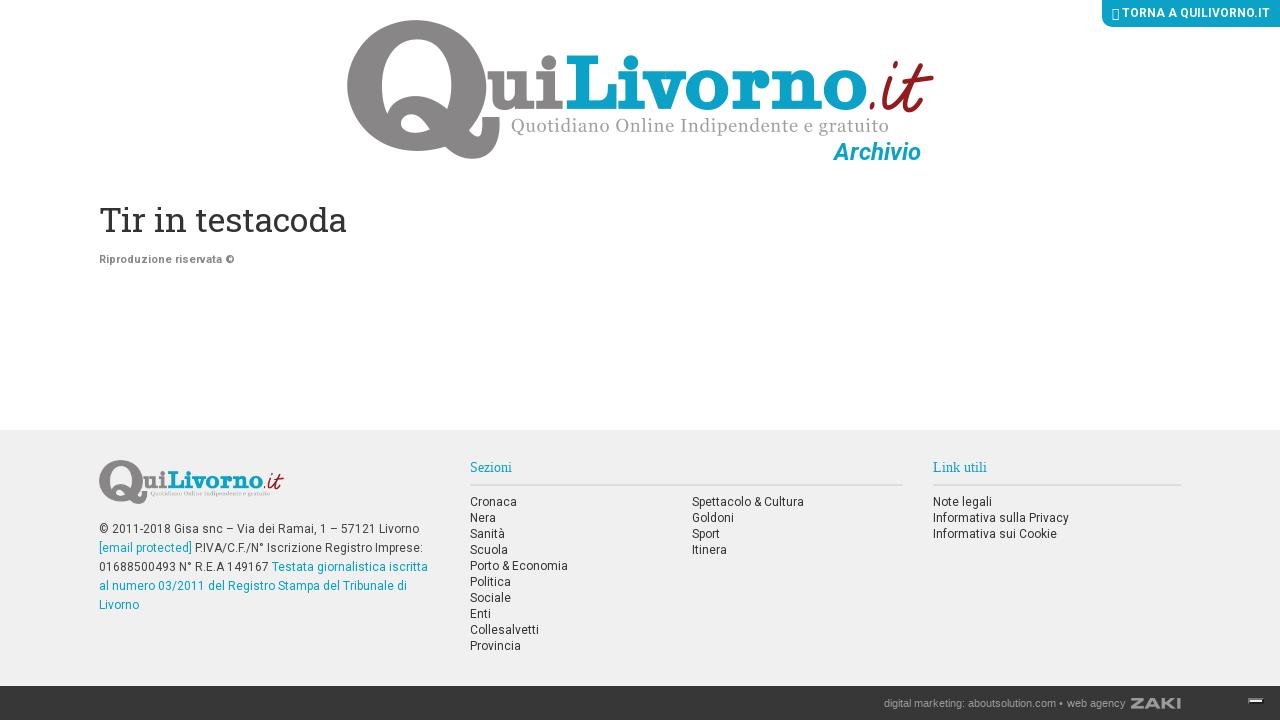

--- FILE ---
content_type: application/javascript
request_url: https://archivio.quilivorno.it/wp-content/themes/zaki-theme/js/hotfix.js
body_size: -277
content:
;(function(w, d, $, undefined) {
	if( typeof $ !== 'undefined' ) {
		$( d ).ready(function() {
		});
	}
})(window, document, jQuery);